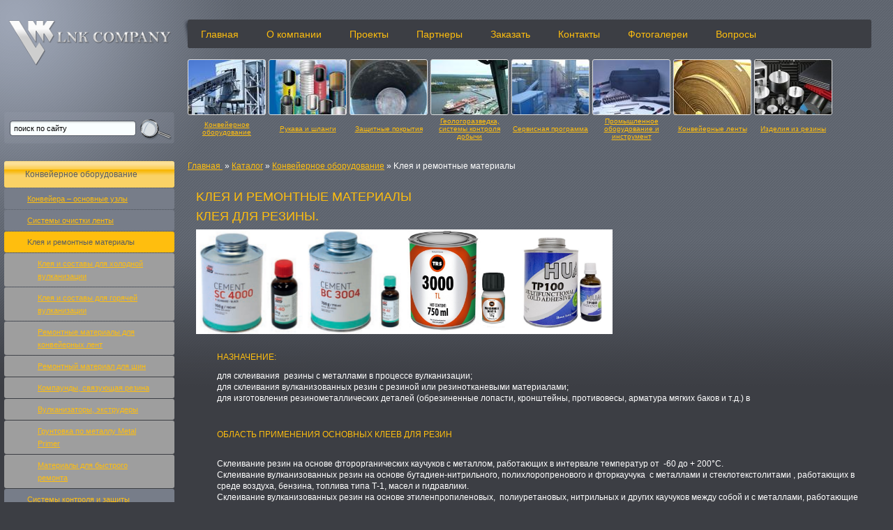

--- FILE ---
content_type: text/html; charset=windows-1251
request_url: http://lnkcom.ru/catalog/conveyor_equipment/kleya_and_repair_materials/
body_size: 6030
content:
<!DOCTYPE html PUBLIC "-//W3C//DTD XHTML 1.0 Strict//EN" "http://www.w3.org/TR/xhtml1/DTD/xhtml1-strict.dtd">
<html xmlns="http://www.w3.org/1999/xhtml">
  <head>
    <meta http-equiv="Content-Type" content="text/html; charset=windows-1251" />
    <title>Kлея и ремонтные материалы - Конвейерное оборудование - Каталог - Главная  &ndash; LNK Company</title>
    <meta name="keywords" content="Компания LNK Company, конвейерное оборудование, конвейерные ленты, конвейерные ролики, рукава и шланги, приводные барабаны, натяжные барабаны, поставка лент, стыковка лент, ремонт лент, клея TIP-TOP, специнструмент, системы центровки, системы очистки, футеровочные материалы, защита от абразива, системы защиты от коррозии, системы защиты химического износа, загрузочные узлы, ограждения, защита от пыления, футеровка шаровых мельниц, формованные изделия, сырые резиновые смеси, промышленные рукава, изделия из пластика, полиуретан, силикон, футеровки и покрытия, оболочки роликов, защитная футеровка, разгрузочные воронки, стенки бункеров, шумопоглощающие покрытия, противопылевые занавеси, автомиксеры, бетонные насосы, бетононасосы, бетоносмисители, бетонный завод, завод жби, жбк, плиты железобетонные, архитектурные формы, фундаментные блоки, бетонный забор, лестничные марши, кольца колодезные, столбы освещения, ручной инструмент, набор инструментов, Автоматическая система футеровки за 60 секунд  «FUSION systems», защита от абразивного износа, ремонт футеровочных покрытий, ремонт старых полиуретановых покрытий, стыков конвейерных лент" />
    <meta name="description" content="Компания LNK Company, конвейерное оборудование, конвейерные ленты, конвейерные ролики, рукава и шланги, приводные барабаны, натяжные барабаны, поставка лент, стыковка лент, ремонт лент, клея TIP-TOP, специнструмент, системы центровки, системы очистки, футеровочные материалы, защита от абразива, системы защиты от коррозии, системы защиты химического износа, загрузочные узлы, ограждения, защита от пыления, футеровка шаровых мельниц, формованные изделия, сырые резиновые смеси, промышленные рукава, изделия из пластика, полиуретан, силикон, футеровки и покрытия, оболочки роликов, защитная футеровка, разгрузочные воронки, стенки бункеров, звукопоглощающие покрытия, противопылевые занавеси, авто миксеры, бетонные насосы, бензонасосы, бетоносмесители, бетонный завод, завод ЖБИ, ЖБК, плиты железобетонные, архитектурные формы, фундаментные блоки, бетонный забор, лестничные марши, кольца колодезные, столбы освещения, ручной инструмент, набор инструментов, Автоматическая система футеровки за 60 секунд  «FUSION systems», защита от абразивного износа, ремонт футеровочных покрытий, ремонт старых полиуретановых покрытий, стыков конвейерных лент" />
    <link rel="StyleSheet" href="http://lnkcom.ru/style/default.css" type="text/css" />

    <link rel="stylesheet" href="http://lnkcom.ru/style/default.css" type="text/css" />
    <!--[if lt IE 9]><link rel="stylesheet" href="http://lnkcom.ru/style/default_ie.css"><![endif]-->
    <link rel="shortcut icon" href="http://lnkcom.ru/style/favicon.ico" />
    <link rel="icon" type="image/gif" href="http://lnkcom.ru/style/animated_favicon1.gif" />
    <script type="text/javascript" src="http://lnkcom.ru/core/jquery/jquery.min.js"></script>

  
</head>
  <body>

    <div id="Ruler">&nbsp;</div>

    <div class="wrap">
      <div class="wrap_in">


        <div class="content">
          <div class="content_in">

            <div class="main">
              <div class="main_in">

                <div class="menu">
                  <div class="menu_shadow">&nbsp;</div>
<ul><li><a href="http://lnkcom.ru/">Главная </a></li> <li><a href="http://lnkcom.ru/about_us/">О компании</a></li> <li><a href="http://lnkcom.ru/projects/">Проекты</a></li> <li><a href="http://lnkcom.ru/partners/">Партнеры</a></li> <li><a href="http://lnkcom.ru/order/">Заказать</a></li> <li><a href="http://lnkcom.ru/contacts/">Контакты</a></li> <li><a href="http://lnkcom.ru/gallerys/">Фотогалереи</a></li> <li><a href="http://lnkcom.ru/questions/">Вопросы</a></li> </ul>
                </div><!-- menu -->

                <div class="images">
                  <div class="images_in">
 <div class="images_item">
                      <a
                        onmouseover="this.className = 'hover'"
                        onmouseout="this.className = ''"
                        href="http://lnkcom.ru/catalog/conveyor_equipment/" ><img class="i1" src="http://lnkcom.ru/style/t.gif" alt="image" /></a>
                      <div class="images_text">
                        <table width="100%" cellspacing="0" cellpadding="0">
                          <tr>
                            <td><a href="http://lnkcom.ru/catalog/conveyor_equipment/">Конвейерное оборудование</a></td>
                          </tr>
                        </table>
                      </div>
                    </div>
<div class="images_item">
                      <a
                        onmouseover="this.className = 'hover'"
                        onmouseout="this.className = ''"
                        href="http://lnkcom.ru/catalog/sleeves_and_hoses/"><img class="i2" src="http://lnkcom.ru/style/t.gif" alt="image" /></a>
                      <div class="images_text">
                        <table width="100%" cellspacing="0" cellpadding="0">
                          <tr>
                            <td><a href="http://lnkcom.ru/catalog/sleeves_and_hoses/">Рукава и шланги</a></td>
                          </tr>
                        </table>
                      </div>
                    </div>

<div class="images_item">
                      <a
                        onmouseover="this.className = 'hover'"
                        onmouseout="this.className = ''"
                        href="http://lnkcom.ru/catalog/protective_coatings/"><img class="i3" src="http://lnkcom.ru/style/t.gif" alt="image" /></a>
                      <div class="images_text">
                        <table width="100%" cellspacing="0" cellpadding="0">
                          <tr>
                            <td><a href="http://lnkcom.ru/catalog/protective_coatings/">Защитные покрытия</a></td>
                          </tr>
                        </table>
                      </div>
                    </div>

<div class="images_item">
                      <a
                        onmouseover="this.className = 'hover'"
                        onmouseout="this.className = ''"
                        href="http://lnkcom.ru/catalog/exploration_production_control_s/"><img class="i4" src="http://lnkcom.ru/style/t.gif" alt="image" /></a>
                      <div class="images_text">
                        <table width="100%" cellspacing="0" cellpadding="0">
                          <tr>
                            <td><a href="http://lnkcom.ru/catalog/exploration_production_control_s/">Геологоразведка, системы контроля добычи</a></td>
                          </tr>
                        </table>
                      </div>
                    </div>

<div class="images_item">
                      <a
                        onmouseover="this.className = 'hover'"
                        onmouseout="this.className = ''"
                        href="http://lnkcom.ru/catalog/service_program/"><img class="i5" src="http://lnkcom.ru/style/t.gif" alt="image" /></a>
                      <div class="images_text">
                        <table width="100%" cellspacing="0" cellpadding="0">
                          <tr>
                            <td><a href="http://lnkcom.ru/catalog/service_program/">Сервисная программа</a></td>
                          </tr>
                        </table>
                      </div>
                    </div>

<div class="images_item">
                      <a
                        onmouseover="this.className = 'hover'"
                        onmouseout="this.className = ''"
                        href="http://lnkcom.ru/catalog/industrial_equipment_and_tools/"><img class="i6" src="http://lnkcom.ru/style/t.gif" alt="image" /></a>
                      <div class="images_text">
                        <table width="100%" cellspacing="0" cellpadding="0">
                          <tr>
                            <td><a href="http://lnkcom.ru/catalog/industrial_equipment_and_tools/">Промышленное оборудование и инструмент</a></td>
                          </tr>
                        </table>
                      </div>
                    </div>

<div class="images_item">
                      <a
                        onmouseover="this.className = 'hover'"
                        onmouseout="this.className = ''"
                        href="http://lnkcom.ru/catalog/conveyor_belt/"><img class="i7" src="http://lnkcom.ru/style/t.gif" alt="image" /></a>
                      <div class="images_text">
                        <table width="100%" cellspacing="0" cellpadding="0">
                          <tr>
                            <td><a href="http://lnkcom.ru/catalog/conveyor_belt/">Конвейерные ленты</a></td>
                          </tr>
                        </table>
                      </div>
                    </div>

<div class="images_item">
                      <a
                        onmouseover="this.className = 'hover'"
                        onmouseout="this.className = ''"
                        href="http://lnkcom.ru/catalog/Rubber/"><img class="i8" src="http://lnkcom.ru/style/t.gif" alt="image" /></a>
                      <div class="images_text">
                        <table width="100%" cellspacing="0" cellpadding="0">
                          <tr>
                            <td><a href="http://lnkcom.ru/catalog/Rubber/">Изделия из резины</a></td>
                          </tr>
                        </table>
                      </div>
                    </div>


                  </div>
                </div><!-- images -->


                <div class="nav">
<a href="http://lnkcom.ru/" title="Главная ">Главная </a>&nbsp;&raquo;&nbsp;<a href="http://lnkcom.ru/catalog/" title="Каталог">Каталог</a>&nbsp;&raquo;&nbsp;<a href="http://lnkcom.ru/catalog/conveyor_equipment/" title="Конвейерное оборудование">Конвейерное оборудование</a>&nbsp;&raquo;&nbsp;Kлея и ремонтные материалы
                </div>
                <div id="Content">
			<h1>Kлея и ремонтные материалы</h1>
			<h1>Клея для резины.</h1>
<p><img src="http://lnkcom.ru/data/KLEIA/53372ccf6e53cfb6e73f938b7f6d7c30.jpg" alt="4000" width="153" height="150"><img src="http://lnkcom.ru/data/KLEIA/b22a3a7f461958c62eda333be4171b55.jpg" alt="3004" width="145" height="150"><img src="http://lnkcom.ru/data/KLEIA/9e0dab0656b6e53c7240748cfcd8795b.jpg" alt="newkley1" width="156" height="150"><img src="http://lnkcom.ru/data/KLEIA/8ec036dac98fd6bd4f4a4d61d94fc40b.jpg" alt="QSlx7X-PRIqXedweakcbAw.jpg_1180xa" width="143" height="150"></p>
<h5 style="padding-left: 30px;">Назначение:</h5>
<p style="padding-left: 30px;">для склеивания&nbsp; резины с металлами в процессе вулканизации; <br>для склеивания вулканизованных резин с резиной или резинотканевыми  материалами; <br>для изготовления резинометаллических деталей (обрезиненные лопасти,  кронштейны, противовесы, арматура мягких баков и т.д.) в</p>
<ul>
</ul>
<h5 style="padding-left: 30px;">Область применения основных клеев для резин</h5>
<ul>
</ul>
<p style="padding-left: 30px;">Склеивание резин на основе фторорганических каучуков с металлом, работающих в интервале температур от&nbsp; -60 до&nbsp;+ 200&deg;С.<br>Склеивание вулканизованных резин на основе бутадиен-нитрильного, полихлоропренового и фторкаучука&nbsp; с металлами и стеклотекстолитами , работающих в среде воздуха, бензина, топлива типа Т-1, масел и гидравлики.&nbsp; <br>Склеивание вулканизованных резин на основе этиленпропиленовых,&nbsp; полиуретановых, нитрильных и других каучуков между собой и с металлами, работающие при температурах от -70 до&nbsp; +100&deg;С,стойких в агрессивных средах.<br>Склеивание резин, резинотканевых материалов на основе каучуков СКН, СКС, СКБ, СКМС, НК, с металлами,&nbsp; войлока с искусственной кожей, полотна палаточного с фанерой и с алюминиевыми сплавами. Диапазон&nbsp; температур от -60 +100&deg;С.<br>Склеивание не вулканизованных резин на основе каучуков &nbsp;с металлами, в процессе котловой вулканизации. Диапазон рабочих температур от -60 до&nbsp; +100&deg;С. &nbsp;<br><strong>С</strong>клеивание не вулканизованных резин на основе бутадиен-нитрильного, хлоропренового, натурального и бутадиенового каучуков с последующей вулканизацией. Диапазон рабочих температур от -60 до&nbsp; +130&deg;С.<strong></strong><br><strong>С</strong>клеивание резин между собой&nbsp; и резинотканевых материалов на основе бутадиен-нитрильных каучуков. Диапазон рабочих температур от -60 до&nbsp; +150&deg;С.<strong></strong><br>Склеивание резин на основе кремнийорганических каучуков с органическими стеклами. Клеевые соединения работоспособны в интервале температур от -60 до&nbsp;+100&deg;С.<strong></strong><br><strong>С</strong>клеивание резин на основе СКН с металлами в процессе вулканизации.</p>
<ul>
</ul>
<h6 style="padding-left: 30px;"><strong>Предлагаем:</strong></h6>
<p style="padding-left: 30px;">- продажу всех марок клеёв для резины, в любом объеме.<br>- обучение технологиям по применению и использованию клеевых систем.<br>- научную документацию по применению;<br>- разработку и внедрение клеев и клеящих материалов&nbsp; согласно с  техническими требованиями заказчика;<br>- научно-техническое сопровождение этапов опробования и внедрения  материалов;</p>
			<div class="item">
  <div class="item_in"><div class="p">
    <a href="http://lnkcom.ru/catalog/conveyor_equipment/kleya_and_repair_materials/repair_materials_/846/"><span></span></a><br />
    <h5>METAL PRIMER ТР200</h5>
  </div>
  <div class="p">
    <a href="http://lnkcom.ru/catalog/conveyor_equipment/kleya_and_repair_materials/repair_materials_/846/" class="button">Полный текст...</a>
  </div></div>
</div>
		<div class="sep">&nbsp;</div><div class="item">
  <div class="item_in"><div class="p">
    <a href="http://lnkcom.ru/catalog/conveyor_equipment/kleya_and_repair_materials/adhesives_and_compositions_for_h/clay_HUAO/842/"><span>Раствор для горячей вуолканизации СEMENT TP400</span></a><br />
    <h5>&nbsp;<span class="HwtZe" lang="ru"><span class="jCAhz JxVs2d ChMk0b"><span class="ryNqvb">Раствор для горячей вуолканизации</span></span></span>&nbsp; cement TP400</h5>
  </div>
  <div class="p">
    <a href="http://lnkcom.ru/catalog/conveyor_equipment/kleya_and_repair_materials/adhesives_and_compositions_for_h/clay_HUAO/842/" class="button">Полный текст...</a>
  </div></div>
</div>
		<div class="sep">&nbsp;</div><div class="item">
  <div class="item_in"><div class="p">
    <a href="http://lnkcom.ru/catalog/conveyor_equipment/kleya_and_repair_materials/adhesives_and_compositions_for_h/clay_HUAO/841/"><span>Вулканизационный раствор  SOLUTION  CF-10</span></a><br />
    <h5>раствор&nbsp; для горячей вулканизации&nbsp; solution CF-10</h5>
  </div>
  <div class="p">
    <a href="http://lnkcom.ru/catalog/conveyor_equipment/kleya_and_repair_materials/adhesives_and_compositions_for_h/clay_HUAO/841/" class="button">Полный текст...</a>
  </div></div>
</div>
		<div class="sep">&nbsp;</div><div class="item">
  <div class="item_in"><div class="p">
    <a href="http://lnkcom.ru/catalog/conveyor_equipment/kleya_and_repair_materials/adhesives_and_compositions_for_c/Cold_repair_materials_HUAO/839/"><span>TP130 Термостойкий клей для холодной вулканизации </span></a><br />
    <h5>TP130 - Термостойкий клей для холодной вулканизации</h5>
  </div>
  <div class="p">
    <a href="http://lnkcom.ru/catalog/conveyor_equipment/kleya_and_repair_materials/adhesives_and_compositions_for_c/Cold_repair_materials_HUAO/839/" class="button">Полный текст...</a>
  </div></div>
</div>
		<div class="sep">&nbsp;</div><div class="item">
  <div class="item_in"><div class="p">
    <a href="http://lnkcom.ru/catalog/conveyor_equipment/kleya_and_repair_materials/adhesives_and_compositions_for_h/clay_rema_tip-top/838/"><span>МАТЕРИАЛЫ ДЛЯ РЕМОНТА И СТЫКОВКИ ЛЕНТ ГОРЯЧИМ СПОСОБОМ</span></a><br />
    <h5>МАТЕРИАЛЫ ДЛЯ РЕМОНТА И СТЫКОВКИ ЛЕНТ ГОРЯЧИМ СПОСОБОМ</h5>
  </div>
  <div class="p">
    <a href="http://lnkcom.ru/catalog/conveyor_equipment/kleya_and_repair_materials/adhesives_and_compositions_for_h/clay_rema_tip-top/838/" class="button">Полный текст...</a>
  </div></div>
</div>
		<div class="sep">&nbsp;</div><div class="item">
  <div class="item_in"><div class="p">
    <a href="http://lnkcom.ru/catalog/conveyor_equipment/kleya_and_repair_materials/adhesives_and_compositions_for_c/Cold_repair_materials_HUAO/837/"><span>Клей TP100  </span></a><br />
    <h5>TP100 - Двухкомпонентный резиновый клей</h5>
  </div>
  <div class="p">
    <a href="http://lnkcom.ru/catalog/conveyor_equipment/kleya_and_repair_materials/adhesives_and_compositions_for_c/Cold_repair_materials_HUAO/837/" class="button">Полный текст...</a>
  </div></div>
</div>
		<div class="sep">&nbsp;</div><div class="item">
  <div class="item_in"><div class="p">
    <a href="http://lnkcom.ru/catalog/conveyor_equipment/kleya_and_repair_materials/adhesives_and_compositions_for_h/clay_rema_tip-top/645/"><span>МАТЕРИАЛЫ ДЛЯ РЕМОНТА И СТЫКОВКИ ЛЕНТ ГОРЯЧИМ СПОСОБОМ</span></a><br />
    <h5>Комплекты для стыковых соединений конвейерных лент</h5>
  </div>
  <div class="p">
    <a href="http://lnkcom.ru/catalog/conveyor_equipment/kleya_and_repair_materials/adhesives_and_compositions_for_h/clay_rema_tip-top/645/" class="button">Полный текст...</a>
  </div></div>
</div>
		<div class="sep">&nbsp;</div><div class="item">
  <div class="item_in"><div class="p">
    <a href="http://lnkcom.ru/catalog/conveyor_equipment/kleya_and_repair_materials/adhesives_and_compositions_for_h/clay_rema_tip-top/644/"><span>SOLUTION STL-NL4 	</span></a><br />
    <h5>Вулканизационный раствор SOLUTION STL-NL4&nbsp;</h5>
  </div>
  <div class="p">
    <a href="http://lnkcom.ru/catalog/conveyor_equipment/kleya_and_repair_materials/adhesives_and_compositions_for_h/clay_rema_tip-top/644/" class="button">Полный текст...</a>
  </div></div>
</div>
		<div class="sep">&nbsp;</div><div class="item">
  <div class="item_in"><div class="p">
    <a href="http://lnkcom.ru/catalog/conveyor_equipment/kleya_and_repair_materials/adhesives_and_compositions_for_h/clay_rema_tip-top/625/"><span>SOLUTION HL-WK4 PLUS</span></a><br />
    <h5><span id="LbArticleDescription">Вулканизационый раствор - SOLUTION HL-WK4 plus</span></h5>
  </div>
  <div class="p">
    <a href="http://lnkcom.ru/catalog/conveyor_equipment/kleya_and_repair_materials/adhesives_and_compositions_for_h/clay_rema_tip-top/625/" class="button">Полный текст...</a>
  </div></div>
</div>
		<div class="sep">&nbsp;</div><div class="item">
  <div class="item_in"><div class="p">
    <a href="http://lnkcom.ru/catalog/conveyor_equipment/kleya_and_repair_materials/adhesives_and_compositions_for_c/clay_rema_tip-top/613/"><span> Раствор NRX-MOD</span></a><br />
    <h5>Раствор NRX-MOD новинка 2019 г</h5>
  </div>
  <div class="p">
    <a href="http://lnkcom.ru/catalog/conveyor_equipment/kleya_and_repair_materials/adhesives_and_compositions_for_c/clay_rema_tip-top/613/" class="button">Полный текст...</a>
  </div></div>
</div>
		<div class="sep">&nbsp;</div><div class="item">
  <div class="item_in"><div class="p">
    <a href="http://lnkcom.ru/catalog/conveyor_equipment/kleya_and_repair_materials/repair_materials_for_conveyor_be/repair_materials_tip-top/285/"><span>Самовулканизирующиеся ремонтные системы</span></a><br />
    <h5>Комплект вулканизационный компаунд A + B</h5>
  </div>
  <div class="p">
    <a href="http://lnkcom.ru/catalog/conveyor_equipment/kleya_and_repair_materials/repair_materials_for_conveyor_be/repair_materials_tip-top/285/" class="button">Полный текст...</a>
  </div></div>
</div>
		<div class="sep">&nbsp;</div><div class="item">
  <div class="item_in"><div class="p">
    <a href="http://lnkcom.ru/catalog/conveyor_equipment/kleya_and_repair_materials/repair_materials_for_conveyor_be/repair_materials_tip-top/284/"><span>ремонтные системы</span></a><br />
    <h5>Самовулканизирующиеся ремонтные системы  Т2</h5>
  </div>
  <div class="p">
    <a href="http://lnkcom.ru/catalog/conveyor_equipment/kleya_and_repair_materials/repair_materials_for_conveyor_be/repair_materials_tip-top/284/" class="button">Полный текст...</a>
  </div></div>
</div>
		<div class="sep">&nbsp;</div><div class="item">
  <div class="item_in"><div class="p">
    <a href="http://lnkcom.ru/catalog/conveyor_equipment/kleya_and_repair_materials/adhesives_and_compositions_for_h/clay_rema_tip-top/271/"><span>SOLUTION HL-TNL4</span></a><br />
    <h5>Горячий раствор <span id="LbArticleDescription">SOLUTION HL-TNL4</span></h5>
  </div>
  <div class="p">
    <a href="http://lnkcom.ru/catalog/conveyor_equipment/kleya_and_repair_materials/adhesives_and_compositions_for_h/clay_rema_tip-top/271/" class="button">Полный текст...</a>
  </div></div>
</div>
		<div class="sep">&nbsp;</div><div class="item">
  <div class="item_in"><div class="p">
    <a href="http://lnkcom.ru/catalog/conveyor_equipment/kleya_and_repair_materials/repair_materials_/267/"><span>NR PRIMER</span></a><br />
    <h5>NR Primer</h5>
  </div>
  <div class="p">
    <a href="http://lnkcom.ru/catalog/conveyor_equipment/kleya_and_repair_materials/repair_materials_/267/" class="button">Полный текст...</a>
  </div></div>
</div>
		<div class="sep">&nbsp;</div><div class="item">
  <div class="item_in"><div class="p">
    <a href="http://lnkcom.ru/catalog/conveyor_equipment/kleya_and_repair_materials/repair_materials_/266/"><span>METAL PRIMER PR 304</span></a><br />
    <h5>Грунтовка по металлу&nbsp; PR 304</h5>
  </div>
  <div class="p">
    <a href="http://lnkcom.ru/catalog/conveyor_equipment/kleya_and_repair_materials/repair_materials_/266/" class="button">Полный текст...</a>
  </div></div>
</div>
		<div class="sep">&nbsp;</div><div class="item">
  <div class="item_in"><div class="p">
    <a href="http://lnkcom.ru/catalog/conveyor_equipment/kleya_and_repair_materials/repair_materials_/264/"><span>METAL PRIMER PR 200</span></a><br />
    <h5>грунтовка Metal Primer PR 200</h5>
  </div>
  <div class="p">
    <a href="http://lnkcom.ru/catalog/conveyor_equipment/kleya_and_repair_materials/repair_materials_/264/" class="button">Полный текст...</a>
  </div></div>
</div>
		<div class="sep">&nbsp;</div><div class="item">
  <div class="item_in"><div class="p">
    <a href="http://lnkcom.ru/catalog/conveyor_equipment/kleya_and_repair_materials/adhesives_and_compositions_for_c/clay_rema_tip-top/262/"><span>Клей PLASTIC CEMENT PC-4 </span></a><br />
    <h5>Клей Plastic Cement PC - 4</h5>
  </div>
  <div class="p">
    <a href="http://lnkcom.ru/catalog/conveyor_equipment/kleya_and_repair_materials/adhesives_and_compositions_for_c/clay_rema_tip-top/262/" class="button">Полный текст...</a>
  </div></div>
</div>
		<div class="sep">&nbsp;</div><div class="item">
  <div class="item_in"><div class="p">
    <a href="http://lnkcom.ru/catalog/conveyor_equipment/kleya_and_repair_materials/repair_materials_for_conveyor_be/repair_materials_tip-top/261/"><span>Ремонтная Паста</span></a><br />
    <h5>Ремонтная Паста <span class="tlid-translation translation" lang="ru"><span>REMAFIX P</span></span></h5>
  </div>
  <div class="p">
    <a href="http://lnkcom.ru/catalog/conveyor_equipment/kleya_and_repair_materials/repair_materials_for_conveyor_be/repair_materials_tip-top/261/" class="button">Полный текст...</a>
  </div></div>
</div>
		<div class="sep">&nbsp;</div><div class="item">
  <div class="item_in"><div class="p">
    <a href="http://lnkcom.ru/catalog/conveyor_equipment/kleya_and_repair_materials/adhesives_and_compositions_for_c/clay_rema_tip-top/259/"><span>Клей CEMENT BC 3004</span></a><br />
    <h5>клей Cement BC 3004</h5>
  </div>
  <div class="p">
    <a href="http://lnkcom.ru/catalog/conveyor_equipment/kleya_and_repair_materials/adhesives_and_compositions_for_c/clay_rema_tip-top/259/" class="button">Полный текст...</a>
  </div></div>
</div>
		<div class="sep">&nbsp;</div><div class="item">
  <div class="item_in"><div class="p">
    <a href="http://lnkcom.ru/catalog/conveyor_equipment/kleya_and_repair_materials/adhesives_and_compositions_for_c/clay_rema_tip-top/258/"><span>Клей CEMENT SC 4000</span></a><br />
    <h5>Клей Cement SC 4000</h5>
  </div>
  <div class="p">
    <a href="http://lnkcom.ru/catalog/conveyor_equipment/kleya_and_repair_materials/adhesives_and_compositions_for_c/clay_rema_tip-top/258/" class="button">Полный текст...</a>
  </div></div>
</div>
		<div class="sep">&nbsp;</div><div class="item">
  <div class="item_in"><div class="p">
    <a href="http://lnkcom.ru/catalog/conveyor_equipment/kleya_and_repair_materials/materials_for_rapid_repair/244/"><span>REMA GOO-Ремонт малых и средних повреждений конвейерных лент</span></a><br />
    <h5>REMA GOO <span id="result_box" lang="ru"></span></h5>
  </div>
  <div class="p">
    <a href="http://lnkcom.ru/catalog/conveyor_equipment/kleya_and_repair_materials/materials_for_rapid_repair/244/" class="button">Полный текст...</a>
  </div></div>
</div>
		<div class="sep">&nbsp;</div><div class="item">
  <div class="item_in"><div class="p">
    <a href="http://lnkcom.ru/catalog/conveyor_equipment/kleya_and_repair_materials/materials_for_rapid_repair/243/"><span> «FUSION SYSTEMS» быстрый ремонт конвейерных лент</span></a><br />
    <h5>&nbsp;&laquo;FUSION systems&raquo; &nbsp;<strong> <br></strong></h5>
  </div>
  <div class="p">
    <a href="http://lnkcom.ru/catalog/conveyor_equipment/kleya_and_repair_materials/materials_for_rapid_repair/243/" class="button">Полный текст...</a>
  </div></div>
</div>
		<div class="sep">&nbsp;</div><div class="item">
  <div class="item_in"><div class="p">
    <a href="http://lnkcom.ru/catalog/conveyor_equipment/kleya_and_repair_materials/adhesives_and_compositions_for_c/clay_nilos_germany_/202/"><span> клей NILOS  TL-T70 </span></a><br />
    <h5>NILOS&nbsp; TL-T70 TOPGUM</h5>
  </div>
  <div class="p">
    <a href="http://lnkcom.ru/catalog/conveyor_equipment/kleya_and_repair_materials/adhesives_and_compositions_for_c/clay_nilos_germany_/202/" class="button">Полный текст...</a>
  </div></div>
</div>
		<div class="sep">&nbsp;</div><div class="item">
  <div class="item_in"><div class="p">
    <a href="http://lnkcom.ru/catalog/conveyor_equipment/kleya_and_repair_materials/curing_presses_extruders/186/"><span>T2 SYSTEM</span></a><br />
    <h5><strong></strong>система быстрого ремонта</h5>
<p>&nbsp;</p>
  </div>
  <div class="p">
    <a href="http://lnkcom.ru/catalog/conveyor_equipment/kleya_and_repair_materials/curing_presses_extruders/186/" class="button">Полный текст...</a>
  </div></div>
</div>
				
                </div>

                <!-- #Content -->

              </div>
            </div><!-- main -->

            <div class="sidebar">

              <div class="logo">
                  <a href="http://lnkcom.ru/"><img src="http://lnkcom.ru/style/logo.png" alt="logo" width="233" /></a>
              </div><!-- logo -->

      	       <div class="search">
                 <div class="search_in">
                    <form action="http://lnkcom.ru/etc/search/" method="post">
                      <div class="search_input"><input type="text" name="search" onfocus="if (this.value=='поиск по сайту') this.value=''" onblur="if (this.value=='') this.value='поиск по сайту'" value="поиск по сайту" /></div>
                 		 <div class="search_but">  <input type="submit" class="find1" value="" /></div>
                    </form>
                  </div>
               </div><!-- search -->
              <div class="smenu">
<ul><li><a href="http://lnkcom.ru/catalog/conveyor_equipment/" class="current">Конвейерное оборудование</a><ul><li><a href="http://lnkcom.ru/catalog/conveyor_equipment/pipeline__the_main_components/">Конвейера – основные узлы</a></li> <li><a href="http://lnkcom.ru/catalog/conveyor_equipment/system_cleaning_tape/">Системы очистки ленты</a></li> <li><a href="http://lnkcom.ru/catalog/conveyor_equipment/kleya_and_repair_materials/" class="current">Kлея и ремонтные материалы</a><ul><li><a href="http://lnkcom.ru/catalog/conveyor_equipment/kleya_and_repair_materials/adhesives_and_compositions_for_c/">Клея и составы для холодной вулканизации</a></li> <li><a href="http://lnkcom.ru/catalog/conveyor_equipment/kleya_and_repair_materials/adhesives_and_compositions_for_h/">Клея и составы для горячей вулканизации</a></li> <li><a href="http://lnkcom.ru/catalog/conveyor_equipment/kleya_and_repair_materials/repair_materials_for_conveyor_be/">Ремонтные материалы для конвейерных лент</a></li> <li><a href="http://lnkcom.ru/catalog/conveyor_equipment/kleya_and_repair_materials/repair_material_for_tires/">Ремонтный материал для шин</a></li> <li><a href="http://lnkcom.ru/catalog/conveyor_equipment/kleya_and_repair_materials/compounds_binding_rubber/">Компаунды, связующая резина</a></li> <li><a href="http://lnkcom.ru/catalog/conveyor_equipment/kleya_and_repair_materials/curing_presses_extruders/">Вулканизаторы, экструдеры</a></li> <li><a href="http://lnkcom.ru/catalog/conveyor_equipment/kleya_and_repair_materials/repair_materials_/">Грунтовка по металлу Metal Primer</a></li> <li><a href="http://lnkcom.ru/catalog/conveyor_equipment/kleya_and_repair_materials/materials_for_rapid_repair/">Материалы для быстрого ремонта</a></li> </ul></li> 
<li><a href="http://lnkcom.ru/catalog/conveyor_equipment/control_and_protection_system/">Системы контроля и защиты</a></li> <li><a href="http://lnkcom.ru/catalog/conveyor_equipment/cascade_of_loading_units/">Каскадные системы загрузочных узлов</a></li> <li><a href="http://lnkcom.ru/catalog/conveyor_equipment/charging_units/">Загрузочные узлы</a></li> <li><a href="http://lnkcom.ru/catalog/conveyor_equipment/RULMECA/">Мотор-барабаны</a></li> </ul></li> <li><a href="http://lnkcom.ru/catalog/sleeves_and_hoses/">Рукава и шланги</a></li> <li><a href="http://lnkcom.ru/catalog/protective_coatings/">Защитные покрытия</a></li> <li><a href="http://lnkcom.ru/catalog/exploration_production_control_s/">Геологоразведка, системы контроля добычи</a></li> <li><a href="http://lnkcom.ru/catalog/service_program/">Сервисная программа</a></li> <li><a href="http://lnkcom.ru/catalog/industrial_equipment_and_tools/">Промышленное оборудование и инструмент</a></li> <li><a href="http://lnkcom.ru/catalog/conveyor_belt/">Конвейерные ленты</a></li> <li><a href="http://lnkcom.ru/catalog/Rubber/">Изделия из резины</a></li> </ul>
              </div>


            </div><!-- sidebar -->

          </div>
        </div><!-- content -->



        <div class="footer">
          <div class="footer_in">

            <div class="copy">
              &copy; OOO «ЛНК компани»<br />
              Г. С-Петербург, пр.Ю.Гагарина дом 1.<br />
              <a href="tel:78123365759">8 (812) 336 57 59</a>, <a href="tel:78123291080">8 (812) 329 10 80</a><br />
Факс: +7 812 329 10 82<br />
              E-mail: <strong><a href="mailto:null@example.com" onmouseover="this.href='mail'+'to:l'+'nkco'+'mpan'+'y@in'+'box.'+'ru'+''">&#108;&#110;&#107;&#99;&#111;&#109;&#112;&#97;&#110;&#121;&#64;&#105;&#110;&#98;&#111;&#120;&#46;&#114;&#117;</a></strong><br />
<div id="social">
<a href="https://wa.me/79119503230" class="whatsapp"></a>
<a href="https://t.me/+79119503230" class="tg"></a>
</div>
<a href="http://lnkcom.ru/contacts/">Схема проезда в офис</a>

            </div>


            <div class="footer_menu">
<a href="http://lnkcom.ru/etc/search/">Поиск</a><span class="hsep">|</span><a href="http://lnkcom.ru/etc/news1/">Новости </a><span class="hsep">|</span><a href="http://lnkcom.ru/etc/site_map/">Карта сайта</a><span class="hsep">|</span><a href="http://lnkcom.ru/etc/favorite/">Избранные разделы</a><span class="hsep">|</span><a href="http://lnkcom.ru/questions/">Вопросы</a>
            </div>

<div id="developer">
 
</div>

          </div>
        </div><!-- footer -->


      </div><!-- wrap_in -->
    </div><!-- wrap -->



<script type="text/javascript">

  var _gaq = _gaq || [];
  _gaq.push(['_setAccount', 'UA-20939413-1']);
  _gaq.push(['_trackPageview']);

  (function() {
    var ga = document.createElement('script'); ga.type = 'text/javascript'; ga.async = true;
    ga.src = ('https:' == document.location.protocol ? 'https://ssl' : 'http://www') + '.google-analytics.com/ga.js';
    var s = document.getElementsByTagName('script')[0]; s.parentNode.insertBefore(ga, s);
  })();

</script>
  </body>
</html>

--- FILE ---
content_type: text/css
request_url: http://lnkcom.ru/style/default.css
body_size: 19889
content:
/* Стандартные стили */

/*******************************************
 * ТИПОГРАФИКА тест
 ******************************************/

/**
 * Базовые стили документа
 */
html,
body {
	font-family: Verdana, Helvetica, sans-serif;
	font-size: 0.875em;
	line-height: 1.54em;
}

/**
 * Базовые стили картинок
 */
img {
	border-width: 0;
}

/**
 * Ссылки
 */

/**
 * Базовые стили заголовков
 */
h1,
h2,
h3,
h4,
h5,
h6 {}

/*******************************************
 * ИНТЕРФЕЙС САЙТА
 ******************************************/

/**
 * Основные узлы документа
 */
html,
body {
	/*background-color: #eee;*/
	display: block;
	height: 100%;
	margin: 0;
	padding: 0;
	width: 100%;
}

/**
 * Пространство страницы
 */
.page-layout {
	background-color: #fff;
	border-color: #ddd;
	border-style: solid;
	border-width: 0 1px;
	color: #111;
	height: 100%;
	margin: 0 auto;
	max-width: 1200px;
	position: relative;
}

/**
 * Заголовок страницы
 */
.page-header {
	background: #000 url(example-header-bg.png) repeat-x;
	color: #fff;
	height: 70px;
	padding: 20px 20px 10px;
}

/**
 * Главное меню
 */
.main-menu {
	border-bottom: solid 1px #ddd;
	padding: 5px 10px;
}

.main-menu a,
.main-menu a:visited {
	color: #08c;
	text-decoration: none;
}

.main-menu a:hover {
	color: #f00;
}

/**
 * Область контента
 */
#Content {
	padding: .5em 1em;
}

/**
 * "Подвал" страницы
 */
.page-footer {
	background-color: #778899;
	border-top: solid 1px #555;
	bottom: 0;
	height: 60px;
	position: absolute;
	width: 100%;
}

.copyright {
	margin: 20px;
}

/**
 * Переключатель страниц
 */
div.pages {}

/**
	 * Выбранная страница
	 */
.pages span.selected {}


/**
 * Сообщения об ошибках
 */
div.errorBox {
	background-color: #fff;
	border: solid 2px #f00;
	color: #000;
	margin: 0 2px 2px 2px;
	padding: 5px;
}

div.errorBoxCap {
	background-color: #f00;
	color: #fff;
	font-weight: bold;
	margin: 2px 2px 0 2px;
	padding: 2px 5px 0px 5px;
}

/**
 * Информационные сообщения
 */
div.infoBox {
	background-color: #fff;
	border: solid 2px #25b;
	color: #000;
	margin: 0 2px 2px 2px;
	padding: 5px;
}

div.infoBoxCap {
	background-color: #25b;
	color: #fff;
	font-weight: bold;
	margin: 2px 2px 0 2px;
	padding: 2px 5px 0px 5px;
}

/* Главный файл стилей */

dl,
li,
dt,
dd,
h1,
h2,
h3,
h4,
h5,
h6,
pre,
form,
body,
html,
p,
blockquote {
	margin: 0;
	padding: 0;
}

img {
	border: 0;
}

.clear_after:after {
	font-size: 0;
	display: block;
	visibility: hidden;
	clear: both;
	height: 0;
	content: ".";
	line-height: 0;
}

a {
	color: #ffbe0e;
}

a:hover {
	color: #ffbe0e;
	text-decoration: none;
}

body {
	background: #3c3e44;
	color: #fff;
	font-family: Arial, sans-serif;
	font-size: 12px;
}

.hidden {
	visibility: hidden;
}

input,
textarea,
select {
	font-family: Arial, sans-serif;
	font-size: 12px;
	color: #000;
	background: #f9feff;
}

input:focus,
textarea:focus {
	outline: none;
}

input::-moz-focus-inner {
	border: 0;
	padding: 0;
}

#Ruler {
	display: none;
}

/*?=wrap
------------------- */
.wrap {
	color: #fff;
	min-width: 1000px;
	max-width: 1280px;
	width: 100%;
	margin: 0 auto;
	text-align: left;
	background: url('bg/01.png') -2px top repeat-x;
}


.wrap_in {
	padding: 10px 6px;
	overflow: hidden;
	background: url('bg/02.png') left top no-repeat;
}

/*?=header
------------------- */

.logo {
	height: 133px;
	position: relative;
	text-align: center;
}

.search {
	height: 244px;
	height: 45px;
	overflow: hidden;
	background: url('bg_search.png') left top no-repeat;
	margin: 0 0 25px;
}

.search_in {
	height: 244px;
	height: 45px;
	overflow: hidden;
	position: relative;
}

.search_input {
	width: 169px;
	overflow: hidden;
	position: absolute;
	left: 9px;
	top: 13px;
	padding: 0 5px;
	height: 20px;
	background: #fff url('bg_search.png') -9px -13px no-repeat;
}

.search_input input {
	background: none;
	padding: 0;
	margin: 0;
	height: 20px;
	font-size: 11px;
	border: 0;
	float: left;
	width: 100%;
	line-height: 19px;
}

.search_but {
	width: 49px;
	height: 45px;
	overflow: hidden;
	position: absolute;
	right: 0;
	top: 0;
}

.search_but input {
	cursor: pointer;
	font-size: 40px;
	opacity: 0;
	float: left;
}

/*?=content
------------------- */
.content {
	overflow: hidden;
}

.content_in {
	overflow: hidden;
	padding: 18px 0 35px;
}

.main {
	float: left;
	width: 100%;
}

.main_in {
	margin: 0 25px 0 263px;
	position: relative;
	min-height: 500px;
	height: auto !important;
	height: 500px;
}

.sidebar {
	display: inline;
	float: left;
	width: 244px;
	margin: 0 0 0 -100%;
	padding: 0;
}


/*?=footer
------------------- */

.footer {
	overflow: hidden;
	background: #50535b;
	font-size: 11px;
	font-family: Tahoma, sans-serif;
	border-radius: 3px;
	-moz-border-radius: 3px;
	-webkit-border-radius: 3px;
}

.footer_in {
	padding: 13px 18px;
	overflow: hidden;
}

.copy {
	float: left;
	width: 244px;
	padding: 0 10px 0 0;
}

.footer_menu {
	float: left;
	width: 250px;
	padding: 25px 0 0;
}

#developer {
	float: right;
	padding: 0 82px 0 0;
	width: 160px;
	position: relative;
	text-align: right;
	line-height: 48px;
	height: 32px;
	white-space: nowrap;
	overflow: hidden;
	margin: 7px 0 0;
}

#developer img {
	position: absolute;
	right: 0;
	top: 0;
}

.hsep {
	padding: 0 5px;
}

/*?=menu
------------------- */
.menu {
	margin: 0 0 16px;
	background: #3c3e44;
	position: relative;
	border-radius: 3px;
	-moz-border-radius: 3px;
	-webkit-border-radius: 3px;
}

.menu_shadow {
	position: absolute;
	left: -7px;
	top: 0;
	width: 7px;
	height: 34px;
	overflow: hidden;
	background: url('shadow.png') left top no-repeat;
}

.menu ul {
	list-style: none;
	padding: 0;
	margin: 0;
	overflow: hidden;
}

.menu ul li {
	float: left;
	padding: 1px 2px 0 0;
}

.menu ul li a {
	text-decoration: none;
	float: left;
	font-size: 14px;
	padding: 10px 18px;
	position: relative;
	border-radius: 3px;
	-moz-border-radius: 3px;
	-webkit-border-radius: 3px;
	border: 1px solid #3c3e44;
}

.menu ul li a:hover,
.menu ul li a.current {
	border: 1px solid #dea303;
	background: #fad776 url('bg_menu.png') left top repeat-x;
	color: #565c66;
	text-decoration: none;
}

.menu ul li a span {
	cursor: pointer;
	border-bottom: 1px dotted #ffbe0e;
}

.menu ul li a:hover span,
.menu ul li a.current span {
	border: 0;
}


/*?=images
------------------- */
.images {
	overflow: hidden;
	height: 119px;
	font-family: Tahoma, sans-serif;
	font-size: 10px;
	text-align: center;
	margin: 0 0 25px;
}

.images_in {
	overflow: hidden;
	margin: 0 0 0 -4px;
}

.images_item {
	float: left;
	height: 119px;
	width: 116px;
	position: relative;
}

.images_item img {
	background-repeat: no-repeat;
	background-position: 50% top;
	z-index: 2;
	width: 110px;
	height: 78px;
	position: absolute;
	left: 4px;
	top: 0;
	border: 1px solid #ddd;
	border-radius: 3px;
	-moz-border-radius: 3px;
	-webkit-border-radius: 3px;
}

.images_item a.hover img {
	background-position: 50% -1px;
	width: 108px;
	padding: 0 0 36px;
	border: 2px solid #f8ba13;
}

.images_text {
	height: 39px;
	position: absolute;
	left: 4px;
	bottom: 0;
	width: 112px;
	overflow: hidden;
}

.images_text td {
	height: 39px;
	line-height: 11px;
}

.i1 {
	background-image: url('images/01.jpg');
}

.i2 {
	background-image: url('images/02.jpg');
}

.i3 {
	background-image: url('images/03.jpg');
}

.i4 {
	background-image: url('images/04.jpg');
}

.i5 {
	background-image: url('images/05.jpg');
}

.i6 {
	background-image: url('images/06.jpg');
}

.i7 {
	background-image: url('images/07.jpg');
}
.i8 {
	background-image: url('images/08.jpg');
}

/*?=common
------------------- */
.white {
	color: #fff;
}

.icon {
	display: inline-block;
	position: relative;
	vertical-align: top;
}

.icon i {
	position: absolute;
	left: 0;
	top: 50%;
	overflow: hidden;
	text-indent: -999px;
	text-align: left;
}

.icon_arrow_small {
	padding-left: 13px;
	font-weight: bold;
}

.icon_arrow_small i {
	width: 7px;
	height: 3px;
	margin: -1px 0 0;
	background: url('arrow.png') left top no-repeat;
}

.h {
	color: #039e0d;
	font-size: 18px;
	padding: 0 0 12px;
	text-transform: uppercase;
}

.lines {
	overflow: hidden;
	padding: 0 0 20px;
}

.lines_in {
	overflow: hidden;
	margin: -20px 0 0;
}

.lines_item {
	padding: 20px 0 0;
}

.text {
	padding: 0 0 11px;
	overflow: hidden;
}



.date {
	background: #202226;
	padding: 6px 8px;
	border-radius: 5px;
	-moz-border-radius: 5px;
	-webkit-border-radius: 5px;
	position: relative;
	display: inline-block;
}


/*?=smenu
------------------- */
.smenu {
	padding: 0 0 20px;
	font-family: Tahoma, sans-serif;
}

.smenu ul {
	list-style: none;
	padding: 0;
	margin: 0;
	overflow: hidden;
}

.smenu ul li {
	overflow: hidden;
	vertical-align: top;
	padding: 0 0 1px;
}

.smenu ul li a {
	font-size: 12px;
	display: block;
	overflow: hidden;
	position: relative;
	padding: 10px 30px;
	border-radius: 3px;
	-moz-border-radius: 3px;
	-webkit-border-radius: 3px;
	position: relative;
	background: #44464c;
}

.smenu ul li a:hover,
.smenu ul li a.current {
	color: #565c66;
	background: #fad266 url('bg_but.png') left top repeat-x;
	text-decoration: none;
}

.smenu ul li ul li {
	padding: 1px 0 0;
}

.smenu ul li ul li a {
	font-size: 11px;
	padding: 6px 30px;
	padding-left: 33px;
	background: #777d89;
	color: #ffbe0e;
}

.smenu ul li ul li a:hover,
.smenu ul li ul li a.current {
	color: #565c66;
	background: #ffbe0e;
	text-decoration: none;
}

.smenu ul li ul li ul li {
	padding: 1px 0 0;
}

.smenu ul li ul li ul li a {
	font-size: 11px;
	padding-left: 48px;
	background: #9e9e9e;
	color: #ffbe0e;
}

.smenu ul li ul li ul li a:hover,
.smenu ul li ul li ul li a.current {
	color: #565c66;
	background: #e2b439;
	text-decoration: none;
}

.smenu ul li ul li ul li ul li {
	padding: 1px 0 0;
}

.smenu ul li ul li ul li ul li a {
	font-size: 11px;
	padding-left: 60px;
	background: #ABA8A8;
	color: #ffbe0e;
}

.smenu ul li ul li ul li ul li a:hover,
.smenu ul li ul li ul li ul li a.current {
	color: #565c66;
	background: #e2b439;
	text-decoration: none;
}

/*?=smenu2
------------------- */
.smenu2 {
	padding: 0 0 20px;
	font-family: Tahoma, sans-serif;
}

.smenu2 ul {
	list-style: none;
	padding: 0;
	margin: 0;
}

.smenu2 ul li {
	position: relative;
	vertical-align: top;
	padding: 0 0 1px;
}

.smenu2 ul li a {
	font-size: 12px;
	display: block;
	overflow: hidden;
	position: relative;
	padding: 10px 30px;
	border-radius: 3px;
	-moz-border-radius: 3px;
	-webkit-border-radius: 3px;
	position: relative;
	background: #44464c;
	line-height: 18px;
}

.smenu2 ul li a:hover,
.smenu2 ul li a.current,
.smenu2 ul li:hover a {
	color: #565c66;
	background: #fad266 url('bg_but.png') left top repeat-x;
	text-decoration: none;
}

.smenu2 ul li ul {
	display: none;
}

.smenu2 ul li ul li {
	padding: 0;
}

.smenu2 ul li:hover ul {
	display: block;
	position: absolute;
	left: 244px;
	top: 0;
	width: 244px;
	padding: 0 0 0 1px;
}

.smenu2 ul li:hover ul li a {
	color: #ffbe0e;
	font-size: 11px;
	padding: 6px 20px;
	background: #292b30;
	text-decoration: underline;
	border-radius: 0px;
	-moz-border-radius: 0px;
	-webkit-border-radius: 0px;
}

.smenu2 ul li ul li a:hover {
	background: #ffbe0e;
	color: #565c66;
	text-decoration: none;
}




/* * * * * * * * * * * * * * * * * * * * * * * * * *
* Стили, используемые информационными сообщениями  *
* * * * * * * * * * * * * * * * * * * * * * * * * */
/* Сообщения об ошибках */
div.errorBox {
	background: #fff;
	color: #000;
	border: solid 2px #f00;
	font-size: 8pt;
	padding: 5px;
	margin: 0 2px 2px 2px;
}

div.errorBoxCap {
	background: #f00;
	color: #fff;
	font-weight: bold;
	padding: 2px 5px 0px 5px;
	margin: 2px 2px 0 2px;
}

/* Информационные сообщения */
div.infoBox {
	background: #fff;
	color: #000;
	border: solid 2px #25b;
	font-size: 8pt;
	padding: 5px;
	margin: 0 2px 2px 2px;
}

div.infoBoxCap {
	background: #25b;
	color: #fff;
	font-weight: bold;
	padding: 2px 5px 0px 5px;
	margin: 2px 2px 0 2px;
}


/*#Content*/
#Content {}

h1,
h2,
h3,
h4,
h5,
h6 {
	color: #ffbe0e;
	padding: 0 0 10px;
}

h1 {
	font-size: 18px;
	font-weight: normal;
	text-transform: uppercase;
}

h2 {
	font-size: 16px;
}

h3 {
	font-size: 14px;
}

h4 {
	font-size: 12px;
}

h5 {
	font-size: 12px;
	font-weight: normal;
	text-transform: uppercase;
}

h6 {
	font-size: 11px;
}

p {
	padding: 0 0 20px;
	line-height: 16px;
}

#Content p a {
	color: #ffbe0e;
}

#Content p a:hover {
	color: #ffbe0e;
}

#Content p a:visited {
	color: #e1e1e1;
}

#Content ul,
#Content ol {
	padding: 0 0 15px 30px;
	margin: 0;
}

#Content ul li,
#Content ol li {
	padding: 0 0 5px;
}

#Content ul ul,
#Content ol ol {
	padding: 5px 0 0 30px;
}

#Content table {
	background: #c9c9c9;
	margin: 0 0 20px;
	border-collapse: collapse;
}

#Content table {
	background: none;
	margin: 0 0 20px;
}

#Content table th,
#Content table td {
	padding: 7px 7px;
	border: solid 1px #fff;
}

#Content table th {
	font-weight: bold;
	background: #1e2023;
}

#Content table th {
	font-weight: bold;
	background: none;
}

#Content table td {
	background: #777d89;
	font-size: 12px;
}

#Content table td {
	background: none;
	font-size: 12px;
}


#Content table.no_border_ok {
	background: none;
	margin: 0;
}

#Content table.no_border_ok th {
	background: none;
	border: none;
}

#Content table.no_border_ok td {
	padding: 0 10px 0 0;
	border: none;
}

#Content table.no_border_ok td {
	background: none;
	font-size: 12px;
}

#Content table td td {
	padding: 0;
}

#Content table table {
	margin: 0;
}

/* Переключатель страниц */
#Content div.pages {
	text-align: center;
	padding: 0 0 20px;
	font-size: 12px;
}

#Content div.pages a,
#Content div.pages span {
	padding: 0 6px 0 0;
}

#Content div.pages span {
	color: #fff;
}

.item {
	padding: 0 0 20px;
	overflow: hidden;
	position: relative;
}

.sep {
	height: 21px;
	background: url('dots.gif') left top repeat-x;
	overflow: hidden;
}

.sep_alt {
	height: 8px;
	overflow: hidden;
	width: 5px;
}

.item_in {
	overflow: hidden;
	position: relative;
}

.p {
	padding: 0 0 6px;
	overflow: hidden;
}

#Content .p p {
	padding: 0 0 6px;
}

.item_image {
	overflow: hidden;
	padding: 0 16px 6px 0;
	float: left;
}

.item_image img {
	vertical-align: top;
	background: #ffbe0e;
	padding: 2px;
	position: relative;
	border-radius: 4px;
	-moz-border-radius: 4px;
	-webkit-border-radius: 4px;
}

/* * * * * * * * *
* Стили веб-форм *
* * * * * * * * */
#Content .form {
	width: 505px;
	overflow: hidden;
	padding: 0 0 20px;
	position: relative;
}

#order_zakaz .form {
	width: auto;
	overflow: hidden;
	padding: 0 0 20px;
	position: relative;
}

#Content .form table.no_border_ok {}

#Content .form table.no_border_ok td {
	padding: 4px 7px;
}

.form input {
	position: relative;
	background: #fff;
	color: #000;
	width: 332px;
	border: 1px solid #d8d8d8;
	font-family: tahoma;
	float: left;
	padding: 2px;
	font-size: 12px;
}

.form textarea {
	position: relative;
	background: #fff;
	color: #000;
	height: 100px;
	width: 332px;
	border: 1px solid #d8d8d8;
	font-family: tahoma;
	float: left;
	padding: 2px;
	font-size: 12px;
}

.form .buttons,
.buttons {
	overflow: hidden;
	padding: 0 7px;
}

.form .buttons input,
.button {
	float: left;
	width: auto;
	cursor: pointer;
	font-size: 12px;
	padding: 0 10px;
	margin: 0;
	border: 0;
	position: relative;
	background: #fad369 url('bg_but.png') left top repeat-x;
	color: #3c3e44;
	overflow: visible;
	position: relative;
	padding: 5px 10px;
	border-radius: 3px;
	-moz-border-radius: 3px;
	-webkit-border-radius: 3px;
	text-decoration: underline;
	border: 1px solid #dea303;
}

a.button:hover {
	color: #3c3e44;
	text-decoration: none;
}

.form .buttons input {
	float: right;
}

#order_zakaz .buttons input {
	float: left;
	margin: 0 0 0 410px
}

.form input.radio,
.form input.checkbox {
	background: none;
	float: none;
	margin: 0 4px 0 0;
	cursor: pointer;
	width: auto;
	border: 0;
}

.form input.radio,
.form input.checkbox,
.form label {
	vertical-align: middle;
}

.form label {
	padding: 0 10px 0 0;
}

.form td.formLabel {
	width: 139px;
}

/* Ячейка, содержащая метку (подпись) элемента управления */
.form select {
	background: #fff;
	width: 332px;
	font-family: tahoma;
	font-size: 12px;
	margin: 0 0 11px;
}

.form span.hint {
	color: #ed5335;
	font-weight: bold;
}

/* Метка, имеющая подсказку */
.form span.hint i {
	font-style: normal;
	font-weight: normal;
	font-size: 11px;
}

.form th.formHeader {}

/* Подзаголовок */
.form .formText {
	padding: 0 7px 12px;
}

/* Ячейка, содержащая простой текст */

#Content .list,
.list {
	list-style: none;
	padding: 0 0 7px;
	margin: 0;
	overflow: hidden;
}

#Content .list li,
.list li {
	background: url('arrow.png') left 5px no-repeat;
}

.list li {
	padding: 0 0 10px 14px;
}

#Content .list li {
	padding: 0 0 5px 14px;
}

.gal_lines {
	overflow: hidden;
	padding: 0 0 20px;
	width: 505px;
}

.gal_lines_in {
	overflow: hidden;
	margin: -20px 0 0 -41px;
}

.gal_lines_item {
	text-align: center;
	padding: 20px 0 0 41px;
	width: 134px;
	overflow: hidden;
	vertical-align: top;
	display: inline-block;
}

.gal_lines_alt {
	width: auto;
}

.gal_lines_alt .gal_lines_in {
	margin: -8px 0 0 -8px;
}

.gal_lines_alt .gal_lines_item {
	width: 226px;
	padding: 8px 0 0 8px;
}

.gal_lines_item img {
	vertical-align: top;
	background: #ffbe0e;
	padding: 2px;
	position: relative;
	border-radius: 4px;
	-moz-border-radius: 4px;
	-webkit-border-radius: 4px;
}

.gal_lines_item span {
	display: block;
	overflow: hidden;
	padding: 4px 0 0;
	text-align: center;
	font-size: 11px;
}


.nav {
	padding: 0 0 20px;
}

#Content .files {
	padding: 0 0 3px;
	width: 505px;
	overflow: hidden;
}

#Content .files table {
	background: #3c3e44;
	margin: 0;
}

#Content .files table td {
	background: #1e2023;
}

#Content .files p {
	padding: 10px 0 0;
}

.files_date,
.files_size {
	width: 15%;
}

.files_name {
	width: 70%;
}


#Content .table_search {
	border: 0;
	background: none;
	width: 100%
}

#Content .table_search td {
	background: none;
	vertical-align: top;
}

#Content .table_search td.num {
	width: 10px;
}

.search_but_main {
	width: 49px;
	height: 10px;
	position: absolute;
	left: 20%;
	top: 30%;
}

.search_info {}

.search_pages {}

#social {
padding-top: 5px;
}


#social .whatsapp {
background: url("/data/whatsapp_icon.png") no-repeat;
width: 30px;
height: 30px;
display: inline-block;
background-size: contain;
margin-right: 15px;
}

#social .tg {
background: url("/data/tg_icon.png") no-repeat;
width: 30px;
height: 30px;
display: inline-block;
background-size: contain;
}

.social {
text-decoration: none
}

.skype_c2c_print_container.notranslate img {
margin-right: 10px
}